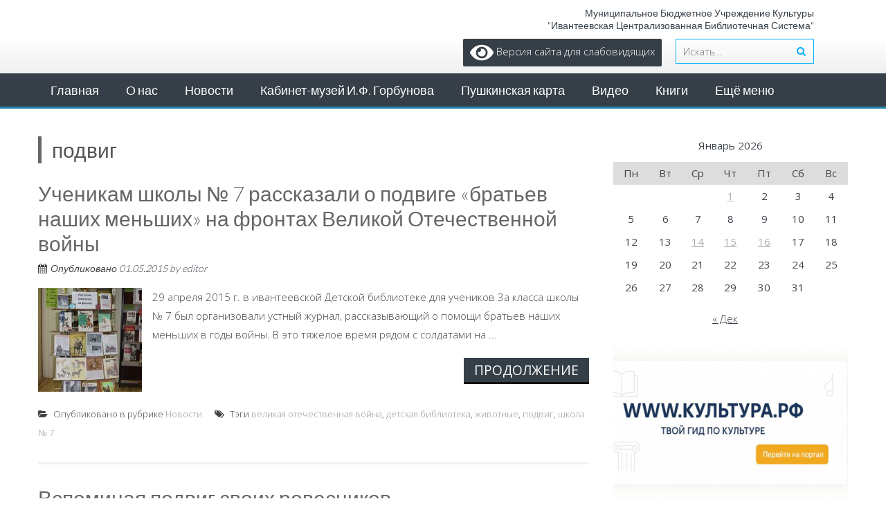

--- FILE ---
content_type: text/html; charset=UTF-8
request_url: https://ivbiblioteka.ru/tag/podvig
body_size: 10796
content:
<!DOCTYPE html> 
<html lang="ru-RU">
<head>
<meta charset="UTF-8">
<meta name="viewport" content="width=device-width, initial-scale=1, user-scalabe=no">
<meta name="yandex-verification" content="f9160a61d98fdff9" />	
<title>подвиг | МБУК &quot;Ивантеевская ЦБС&quot;</title>
<link rel="profile" href="http://gmpg.org/xfn/11">
<link rel="pingback" href="https://ivbiblioteka.ru/xmlrpc.php">
<!--[if lt IE 9]>
	<script src="https://ivbiblioteka.ru/wp-content/themes/accesspress-lite/js/html5.min.js"></script>
<![endif]-->

<meta name='robots' content='max-image-preview:large' />
<link rel='dns-prefetch' href='//www.google.com' />
<link rel='dns-prefetch' href='//fonts.googleapis.com' />
<link rel='dns-prefetch' href='//s.w.org' />
<link rel="alternate" type="application/rss+xml" title="МБУК &quot;Ивантеевская ЦБС&quot; &raquo; Лента" href="https://ivbiblioteka.ru/feed" />
<link rel="alternate" type="application/rss+xml" title="МБУК &quot;Ивантеевская ЦБС&quot; &raquo; Лента комментариев" href="https://ivbiblioteka.ru/comments/feed" />
<link rel="alternate" type="application/rss+xml" title="МБУК &quot;Ивантеевская ЦБС&quot; &raquo; Лента метки подвиг" href="https://ivbiblioteka.ru/tag/podvig/feed" />
<script type="text/javascript">
window._wpemojiSettings = {"baseUrl":"https:\/\/s.w.org\/images\/core\/emoji\/14.0.0\/72x72\/","ext":".png","svgUrl":"https:\/\/s.w.org\/images\/core\/emoji\/14.0.0\/svg\/","svgExt":".svg","source":{"concatemoji":"https:\/\/ivbiblioteka.ru\/wp-includes\/js\/wp-emoji-release.min.js?ver=6.0.11"}};
/*! This file is auto-generated */
!function(e,a,t){var n,r,o,i=a.createElement("canvas"),p=i.getContext&&i.getContext("2d");function s(e,t){var a=String.fromCharCode,e=(p.clearRect(0,0,i.width,i.height),p.fillText(a.apply(this,e),0,0),i.toDataURL());return p.clearRect(0,0,i.width,i.height),p.fillText(a.apply(this,t),0,0),e===i.toDataURL()}function c(e){var t=a.createElement("script");t.src=e,t.defer=t.type="text/javascript",a.getElementsByTagName("head")[0].appendChild(t)}for(o=Array("flag","emoji"),t.supports={everything:!0,everythingExceptFlag:!0},r=0;r<o.length;r++)t.supports[o[r]]=function(e){if(!p||!p.fillText)return!1;switch(p.textBaseline="top",p.font="600 32px Arial",e){case"flag":return s([127987,65039,8205,9895,65039],[127987,65039,8203,9895,65039])?!1:!s([55356,56826,55356,56819],[55356,56826,8203,55356,56819])&&!s([55356,57332,56128,56423,56128,56418,56128,56421,56128,56430,56128,56423,56128,56447],[55356,57332,8203,56128,56423,8203,56128,56418,8203,56128,56421,8203,56128,56430,8203,56128,56423,8203,56128,56447]);case"emoji":return!s([129777,127995,8205,129778,127999],[129777,127995,8203,129778,127999])}return!1}(o[r]),t.supports.everything=t.supports.everything&&t.supports[o[r]],"flag"!==o[r]&&(t.supports.everythingExceptFlag=t.supports.everythingExceptFlag&&t.supports[o[r]]);t.supports.everythingExceptFlag=t.supports.everythingExceptFlag&&!t.supports.flag,t.DOMReady=!1,t.readyCallback=function(){t.DOMReady=!0},t.supports.everything||(n=function(){t.readyCallback()},a.addEventListener?(a.addEventListener("DOMContentLoaded",n,!1),e.addEventListener("load",n,!1)):(e.attachEvent("onload",n),a.attachEvent("onreadystatechange",function(){"complete"===a.readyState&&t.readyCallback()})),(e=t.source||{}).concatemoji?c(e.concatemoji):e.wpemoji&&e.twemoji&&(c(e.twemoji),c(e.wpemoji)))}(window,document,window._wpemojiSettings);
</script>
<style type="text/css">
img.wp-smiley,
img.emoji {
	display: inline !important;
	border: none !important;
	box-shadow: none !important;
	height: 1em !important;
	width: 1em !important;
	margin: 0 0.07em !important;
	vertical-align: -0.1em !important;
	background: none !important;
	padding: 0 !important;
}
</style>
	<link rel='stylesheet' id='wp-block-library-css'  href='https://ivbiblioteka.ru/wp-includes/css/dist/block-library/style.min.css?ver=6.0.11' type='text/css' media='all' />
<style id='global-styles-inline-css' type='text/css'>
body{--wp--preset--color--black: #000000;--wp--preset--color--cyan-bluish-gray: #abb8c3;--wp--preset--color--white: #ffffff;--wp--preset--color--pale-pink: #f78da7;--wp--preset--color--vivid-red: #cf2e2e;--wp--preset--color--luminous-vivid-orange: #ff6900;--wp--preset--color--luminous-vivid-amber: #fcb900;--wp--preset--color--light-green-cyan: #7bdcb5;--wp--preset--color--vivid-green-cyan: #00d084;--wp--preset--color--pale-cyan-blue: #8ed1fc;--wp--preset--color--vivid-cyan-blue: #0693e3;--wp--preset--color--vivid-purple: #9b51e0;--wp--preset--gradient--vivid-cyan-blue-to-vivid-purple: linear-gradient(135deg,rgba(6,147,227,1) 0%,rgb(155,81,224) 100%);--wp--preset--gradient--light-green-cyan-to-vivid-green-cyan: linear-gradient(135deg,rgb(122,220,180) 0%,rgb(0,208,130) 100%);--wp--preset--gradient--luminous-vivid-amber-to-luminous-vivid-orange: linear-gradient(135deg,rgba(252,185,0,1) 0%,rgba(255,105,0,1) 100%);--wp--preset--gradient--luminous-vivid-orange-to-vivid-red: linear-gradient(135deg,rgba(255,105,0,1) 0%,rgb(207,46,46) 100%);--wp--preset--gradient--very-light-gray-to-cyan-bluish-gray: linear-gradient(135deg,rgb(238,238,238) 0%,rgb(169,184,195) 100%);--wp--preset--gradient--cool-to-warm-spectrum: linear-gradient(135deg,rgb(74,234,220) 0%,rgb(151,120,209) 20%,rgb(207,42,186) 40%,rgb(238,44,130) 60%,rgb(251,105,98) 80%,rgb(254,248,76) 100%);--wp--preset--gradient--blush-light-purple: linear-gradient(135deg,rgb(255,206,236) 0%,rgb(152,150,240) 100%);--wp--preset--gradient--blush-bordeaux: linear-gradient(135deg,rgb(254,205,165) 0%,rgb(254,45,45) 50%,rgb(107,0,62) 100%);--wp--preset--gradient--luminous-dusk: linear-gradient(135deg,rgb(255,203,112) 0%,rgb(199,81,192) 50%,rgb(65,88,208) 100%);--wp--preset--gradient--pale-ocean: linear-gradient(135deg,rgb(255,245,203) 0%,rgb(182,227,212) 50%,rgb(51,167,181) 100%);--wp--preset--gradient--electric-grass: linear-gradient(135deg,rgb(202,248,128) 0%,rgb(113,206,126) 100%);--wp--preset--gradient--midnight: linear-gradient(135deg,rgb(2,3,129) 0%,rgb(40,116,252) 100%);--wp--preset--duotone--dark-grayscale: url('#wp-duotone-dark-grayscale');--wp--preset--duotone--grayscale: url('#wp-duotone-grayscale');--wp--preset--duotone--purple-yellow: url('#wp-duotone-purple-yellow');--wp--preset--duotone--blue-red: url('#wp-duotone-blue-red');--wp--preset--duotone--midnight: url('#wp-duotone-midnight');--wp--preset--duotone--magenta-yellow: url('#wp-duotone-magenta-yellow');--wp--preset--duotone--purple-green: url('#wp-duotone-purple-green');--wp--preset--duotone--blue-orange: url('#wp-duotone-blue-orange');--wp--preset--font-size--small: 13px;--wp--preset--font-size--medium: 20px;--wp--preset--font-size--large: 36px;--wp--preset--font-size--x-large: 42px;}.has-black-color{color: var(--wp--preset--color--black) !important;}.has-cyan-bluish-gray-color{color: var(--wp--preset--color--cyan-bluish-gray) !important;}.has-white-color{color: var(--wp--preset--color--white) !important;}.has-pale-pink-color{color: var(--wp--preset--color--pale-pink) !important;}.has-vivid-red-color{color: var(--wp--preset--color--vivid-red) !important;}.has-luminous-vivid-orange-color{color: var(--wp--preset--color--luminous-vivid-orange) !important;}.has-luminous-vivid-amber-color{color: var(--wp--preset--color--luminous-vivid-amber) !important;}.has-light-green-cyan-color{color: var(--wp--preset--color--light-green-cyan) !important;}.has-vivid-green-cyan-color{color: var(--wp--preset--color--vivid-green-cyan) !important;}.has-pale-cyan-blue-color{color: var(--wp--preset--color--pale-cyan-blue) !important;}.has-vivid-cyan-blue-color{color: var(--wp--preset--color--vivid-cyan-blue) !important;}.has-vivid-purple-color{color: var(--wp--preset--color--vivid-purple) !important;}.has-black-background-color{background-color: var(--wp--preset--color--black) !important;}.has-cyan-bluish-gray-background-color{background-color: var(--wp--preset--color--cyan-bluish-gray) !important;}.has-white-background-color{background-color: var(--wp--preset--color--white) !important;}.has-pale-pink-background-color{background-color: var(--wp--preset--color--pale-pink) !important;}.has-vivid-red-background-color{background-color: var(--wp--preset--color--vivid-red) !important;}.has-luminous-vivid-orange-background-color{background-color: var(--wp--preset--color--luminous-vivid-orange) !important;}.has-luminous-vivid-amber-background-color{background-color: var(--wp--preset--color--luminous-vivid-amber) !important;}.has-light-green-cyan-background-color{background-color: var(--wp--preset--color--light-green-cyan) !important;}.has-vivid-green-cyan-background-color{background-color: var(--wp--preset--color--vivid-green-cyan) !important;}.has-pale-cyan-blue-background-color{background-color: var(--wp--preset--color--pale-cyan-blue) !important;}.has-vivid-cyan-blue-background-color{background-color: var(--wp--preset--color--vivid-cyan-blue) !important;}.has-vivid-purple-background-color{background-color: var(--wp--preset--color--vivid-purple) !important;}.has-black-border-color{border-color: var(--wp--preset--color--black) !important;}.has-cyan-bluish-gray-border-color{border-color: var(--wp--preset--color--cyan-bluish-gray) !important;}.has-white-border-color{border-color: var(--wp--preset--color--white) !important;}.has-pale-pink-border-color{border-color: var(--wp--preset--color--pale-pink) !important;}.has-vivid-red-border-color{border-color: var(--wp--preset--color--vivid-red) !important;}.has-luminous-vivid-orange-border-color{border-color: var(--wp--preset--color--luminous-vivid-orange) !important;}.has-luminous-vivid-amber-border-color{border-color: var(--wp--preset--color--luminous-vivid-amber) !important;}.has-light-green-cyan-border-color{border-color: var(--wp--preset--color--light-green-cyan) !important;}.has-vivid-green-cyan-border-color{border-color: var(--wp--preset--color--vivid-green-cyan) !important;}.has-pale-cyan-blue-border-color{border-color: var(--wp--preset--color--pale-cyan-blue) !important;}.has-vivid-cyan-blue-border-color{border-color: var(--wp--preset--color--vivid-cyan-blue) !important;}.has-vivid-purple-border-color{border-color: var(--wp--preset--color--vivid-purple) !important;}.has-vivid-cyan-blue-to-vivid-purple-gradient-background{background: var(--wp--preset--gradient--vivid-cyan-blue-to-vivid-purple) !important;}.has-light-green-cyan-to-vivid-green-cyan-gradient-background{background: var(--wp--preset--gradient--light-green-cyan-to-vivid-green-cyan) !important;}.has-luminous-vivid-amber-to-luminous-vivid-orange-gradient-background{background: var(--wp--preset--gradient--luminous-vivid-amber-to-luminous-vivid-orange) !important;}.has-luminous-vivid-orange-to-vivid-red-gradient-background{background: var(--wp--preset--gradient--luminous-vivid-orange-to-vivid-red) !important;}.has-very-light-gray-to-cyan-bluish-gray-gradient-background{background: var(--wp--preset--gradient--very-light-gray-to-cyan-bluish-gray) !important;}.has-cool-to-warm-spectrum-gradient-background{background: var(--wp--preset--gradient--cool-to-warm-spectrum) !important;}.has-blush-light-purple-gradient-background{background: var(--wp--preset--gradient--blush-light-purple) !important;}.has-blush-bordeaux-gradient-background{background: var(--wp--preset--gradient--blush-bordeaux) !important;}.has-luminous-dusk-gradient-background{background: var(--wp--preset--gradient--luminous-dusk) !important;}.has-pale-ocean-gradient-background{background: var(--wp--preset--gradient--pale-ocean) !important;}.has-electric-grass-gradient-background{background: var(--wp--preset--gradient--electric-grass) !important;}.has-midnight-gradient-background{background: var(--wp--preset--gradient--midnight) !important;}.has-small-font-size{font-size: var(--wp--preset--font-size--small) !important;}.has-medium-font-size{font-size: var(--wp--preset--font-size--medium) !important;}.has-large-font-size{font-size: var(--wp--preset--font-size--large) !important;}.has-x-large-font-size{font-size: var(--wp--preset--font-size--x-large) !important;}
</style>
<link rel='stylesheet' id='contact-form-7-css'  href='https://ivbiblioteka.ru/wp-content/plugins/contact-form-7/includes/css/styles.css?ver=5.6.2' type='text/css' media='all' />
<link rel='stylesheet' id='wp-pagenavi-css'  href='https://ivbiblioteka.ru/wp-content/plugins/wp-pagenavi/pagenavi-css.css?ver=2.70' type='text/css' media='all' />
<link rel='stylesheet' id='google-fonts-css'  href='//fonts.googleapis.com/css?family=Open+Sans%3A400%2C400italic%2C300italic%2C300%2C600%2C600italic%7CLato%3A400%2C100%2C300%2C700&#038;ver=6.0.11' type='text/css' media='all' />
<link rel='stylesheet' id='font-awesome-css'  href='https://ivbiblioteka.ru/wp-content/themes/accesspress-lite/css/font-awesome.min.css?ver=6.0.11' type='text/css' media='all' />
<link rel='stylesheet' id='fancybox-css-css'  href='https://ivbiblioteka.ru/wp-content/themes/accesspress-lite/css/nivo-lightbox.css?ver=6.0.11' type='text/css' media='all' />
<link rel='stylesheet' id='bx-slider-style-css'  href='https://ivbiblioteka.ru/wp-content/themes/accesspress-lite/css/jquery.bxslider.css?ver=6.0.11' type='text/css' media='all' />
<link rel='stylesheet' id='accesspresslite-style-css'  href='https://ivbiblioteka.ru/wp-content/themes/accesspress-lite/style.css?ver=6.0.11' type='text/css' media='all' />
<link rel='stylesheet' id='responsive-css'  href='https://ivbiblioteka.ru/wp-content/themes/accesspress-lite/css/responsive.css?ver=6.0.11' type='text/css' media='all' />
<link rel='stylesheet' id='bvi-styles-css'  href='https://ivbiblioteka.ru/wp-content/plugins/button-visually-impaired/assets/css/bvi.min.css?ver=2.3.0' type='text/css' media='all' />
<style id='bvi-styles-inline-css' type='text/css'>

			.bvi-widget,
			.bvi-shortcode a,
			.bvi-widget a, 
			.bvi-shortcode {
				color: #ffffff;
				background-color: #363f47;
			}
			.bvi-widget .bvi-svg-eye,
			.bvi-shortcode .bvi-svg-eye {
			    display: inline-block;
                overflow: visible;
                width: 1.125em;
                height: 1em;
                font-size: 2em;
                vertical-align: middle;
			}
			.bvi-widget,
			.bvi-shortcode {
			    -webkit-transition: background-color .2s ease-out;
			    transition: background-color .2s ease-out;
			    cursor: pointer;
			    border-radius: 2px;
			    display: inline-block;
			    padding: 5px 10px;
			    vertical-align: middle;
			    text-decoration: none;
			}
</style>
<script type='text/javascript' src='https://ivbiblioteka.ru/wp-includes/js/jquery/jquery.min.js?ver=3.6.0' id='jquery-core-js'></script>
<script type='text/javascript' src='https://ivbiblioteka.ru/wp-includes/js/jquery/jquery-migrate.min.js?ver=3.3.2' id='jquery-migrate-js'></script>
<link rel="https://api.w.org/" href="https://ivbiblioteka.ru/wp-json/" /><link rel="alternate" type="application/json" href="https://ivbiblioteka.ru/wp-json/wp/v2/tags/329" /><link rel="EditURI" type="application/rsd+xml" title="RSD" href="https://ivbiblioteka.ru/xmlrpc.php?rsd" />
<link rel="wlwmanifest" type="application/wlwmanifest+xml" href="https://ivbiblioteka.ru/wp-includes/wlwmanifest.xml" /> 
<meta name="generator" content="WordPress 6.0.11" />
<style type="text/css">.main-navigation li {
 text-transform: none;
}</style>	<style type="text/css">
			.site-title a,
		.site-description {
			color: #1e73be;
		}
		</style>
			<style type="text/css" id="wp-custom-css">
			

.main-navigation {
	border-bottom: 3px solid #2885ae
}		</style>
		</head>

<body class="archive tag tag-podvig tag-329 group-blog right-sidebar">
<div id="page" class="site">

	<header id="masthead" class="site-header">
    <div id="top-header">
		<div class="ak-container">
			<div class="site-branding">
				
				
								<a href="https://ivbiblioteka.ru/" rel="home">
					<img src="https://ivbiblioteka.ru/wp-content/uploads/2022/06/cropped-1111-2.png" alt="МБУК &quot;Ивантеевская ЦБС&quot;">
				</a>
								
				
			</div><!-- .site-branding -->
        

			<div class="right-header clearfix"> <!-- КНОПКА ДЛЯ СЛАБОВИДЯЩИХ -->
				<div class="header-text"><p style="line-height: 1.3;color: #363f47">Муниципальное бюджетное учреждение культуры<br />
 "Ивантеевская централизованная библиотечная система"</p>
</div>                <div class="clearfix"></div>
				<div class="bvi-widget">
					<a href="#" class="bvi-open">
						<svg aria-hidden="true" role="img" xmlns="http://ww.w3.org/2000/svg" viewBox="0 0 576 512" class="bvi-svg-eye">
							<path fill="currentColor" d="M572.52 241.4C518.29 135.59 410.93 64 288 64S57.68 135.64 3.48 241.41a32.35 32.35 0 0 0 0 29.19C57.71 376.41 165.07 448 288 448s230.32-71.64 284.52-177.41a32.35 32.35 0 0 0 0-29.19zM288 400a144 144 0 1 1 144-144 143.93 143.93 0 0 1-144 144zm0-240a95.31 95.31 0 0 0-25.31 3.79 47.85 47.85 0 0 1-66.9 66.9A95.78 95.78 0 1 0 288 160z" class="bvi-svg-eye"></path>
						</svg>
						Версия сайта для слабовидящих
					</a>
				</div>
				
                				<div class="ak-search">
						<form method="get" class="searchform" action="https://ivbiblioteka.ru/" role="search">
		<input type="text" name="s" value="" class="s" placeholder="Искать..." />
		<button type="submit" name="submit" class="searchsubmit"><i class="fa fa-search"></i></button>
	</form>
				</div>
							</div><!-- .right-header -->
		</div><!-- .ak-container -->
  </div><!-- #top-header -->

		
		<nav id="site-navigation" class="main-navigation menu-left">
			<div class="ak-container">
				<h1 class="menu-toggle">Menu</h1>

				<div class="menu-menyu-1-container"><ul id="menu-menyu-1" class="menu"><li id="menu-item-7" class="menu-item menu-item-type-custom menu-item-object-custom menu-item-home menu-item-7"><a href="http://ivbiblioteka.ru/">Главная</a></li>
<li id="menu-item-10" class="menu-item menu-item-type-post_type menu-item-object-page menu-item-has-children menu-item-10"><a href="https://ivbiblioteka.ru/biblioteka">О нас</a>
<ul class="sub-menu">
	<li id="menu-item-18678" class="menu-item menu-item-type-post_type menu-item-object-page menu-item-18678"><a href="https://ivbiblioteka.ru/biblioteka">Об учреждении</a></li>
	<li id="menu-item-38" class="menu-item menu-item-type-post_type menu-item-object-page menu-item-38"><a href="https://ivbiblioteka.ru/biblioteka/filialy">Библиотеки</a></li>
	<li id="menu-item-69" class="menu-item menu-item-type-post_type menu-item-object-page menu-item-69"><a href="https://ivbiblioteka.ru/biblioteka/rezhim-raboty">Режим работы</a></li>
	<li id="menu-item-21" class="menu-item menu-item-type-post_type menu-item-object-page menu-item-21"><a href="https://ivbiblioteka.ru/biblioteka/dokumentyi">Документы</a></li>
	<li id="menu-item-18400" class="menu-item menu-item-type-post_type menu-item-object-page menu-item-18400"><a href="https://ivbiblioteka.ru/biblioteka/kontaktyi">Контакты</a></li>
	<li id="menu-item-18608" class="menu-item menu-item-type-post_type menu-item-object-page menu-item-18608"><a href="https://ivbiblioteka.ru/biblioteka/obratnaya-svyaz">Написать нам письмо</a></li>
	<li id="menu-item-19158" class="menu-item menu-item-type-post_type menu-item-object-page menu-item-19158"><a href="https://ivbiblioteka.ru/otvety-na-chasto-zadavaemye-voprosy">Ответы на часто задаваемые вопросы</a></li>
	<li id="menu-item-19423" class="menu-item menu-item-type-post_type menu-item-object-page menu-item-19423"><a href="https://ivbiblioteka.ru/dostupnost-dlya-ovz">Доступность для людей с ОВЗ</a></li>
	<li id="menu-item-21677" class="menu-item menu-item-type-post_type menu-item-object-page menu-item-21677"><a href="https://ivbiblioteka.ru/biblioteka/informacziya-o-materialno-tehnicheskom-obespechenii-predostavleniya-uslug">Материально-техническое обеспечение</a></li>
</ul>
</li>
<li id="menu-item-210" class="menu-item menu-item-type-taxonomy menu-item-object-category menu-item-210"><a href="https://ivbiblioteka.ru/category/news">Новости</a></li>
<li id="menu-item-13637" class="menu-item menu-item-type-custom menu-item-object-custom menu-item-13637"><a href="https://ivbiblioteka.ru/kabinet-muzey-imeni-i-f-gorbunova">Кабинет-музей И.Ф. Горбунова</a></li>
<li id="menu-item-18891" class="menu-item menu-item-type-post_type menu-item-object-page menu-item-has-children menu-item-18891"><a href="https://ivbiblioteka.ru/uslugi">Пушкинская карта</a>
<ul class="sub-menu">
	<li id="menu-item-19796" class="menu-item menu-item-type-post_type menu-item-object-page menu-item-19796"><a href="https://ivbiblioteka.ru/pushkinskaya-krta">Пушкинская карта</a></li>
	<li id="menu-item-19799" class="menu-item menu-item-type-post_type menu-item-object-page menu-item-19799"><a href="https://ivbiblioteka.ru/uslugi">Услуги</a></li>
</ul>
</li>
<li id="menu-item-293" class="menu-item menu-item-type-taxonomy menu-item-object-category menu-item-293"><a href="https://ivbiblioteka.ru/category/video">Видео</a></li>
<li id="menu-item-19135" class="menu-item menu-item-type-post_type menu-item-object-page menu-item-has-children menu-item-19135"><a href="https://ivbiblioteka.ru/knigi">Книги</a>
<ul class="sub-menu">
	<li id="menu-item-14465" class="menu-item menu-item-type-custom menu-item-object-custom menu-item-14465"><a href="https://ivbiblioteka.ru/knigi">Электронный каталог</a></li>
	<li id="menu-item-2317" class="menu-item menu-item-type-taxonomy menu-item-object-category menu-item-2317"><a href="https://ivbiblioteka.ru/category/redkie-knigi">Редкие книги</a></li>
</ul>
</li>
<li id="menu-item-18559" class="menu-item menu-item-type-post_type menu-item-object-page menu-item-has-children menu-item-18559"><a href="https://ivbiblioteka.ru/eshhe-menyu">Краеведение</a>
<ul class="sub-menu">
	<li id="menu-item-1181" class="menu-item menu-item-type-taxonomy menu-item-object-category menu-item-1181"><a href="https://ivbiblioteka.ru/category/dan-pamyati">Дань памяти</a></li>
	<li id="menu-item-19204" class="menu-item menu-item-type-post_type menu-item-object-page menu-item-19204"><a href="https://ivbiblioteka.ru/kabinet-muzey-imeni-i-f-gorbunova">Гостиная И. Ф. Горбунова</a></li>
	<li id="menu-item-4045" class="menu-item menu-item-type-taxonomy menu-item-object-category menu-item-4045"><a href="https://ivbiblioteka.ru/category/detskaya-biblioteka-50-let">Детская библиотека &#8212; 50 лет!</a></li>
	<li id="menu-item-25" class="menu-item menu-item-type-post_type menu-item-object-page menu-item-25"><a href="https://ivbiblioteka.ru/eshhe-menyu/informatsiya">Мир библиографии и справочные данные</a></li>
</ul>
</li>
</ul></div>			</div>
		</nav><!-- #site-navigation -->
	</header><!-- #masthead -->

	<section id="slider-banner">
			</section><!-- #slider-banner -->    
		<div id="content" class="site-content">

<div class="ak-container">
	<section id="primary" class="content-area">
		<main id="main" class="site-main" role="main">

		
			<header class="page-header">
				<h1 class="page-title">
					подвиг				</h1>
							</header><!-- .page-header -->

						
				


<article id="post-1945" class="post-1945 post type-post status-publish format-standard has-post-thumbnail hentry category-news tag-velikaya-otechestvennaya-voyna tag-detskaya-biblioteka tag-zhivotnyie tag-podvig tag-shkola-7">
	<header class="entry-header">
		<h1 class="entry-title"><a href="https://ivbiblioteka.ru/uchenikam-shkolyi-7-rasskazali-o-podvige-bratev-nashih-menshih-na-frontah-velikoy-otechestvennoy-voynyi.html" rel="bookmark">Ученикам школы № 7 рассказали о подвиге &#171;братьев наших меньших&#187; на фронтах Великой Отечественной войны</a></h1>

				<div class="entry-meta">
			<span class="posted-on">Опубликовано <a href="https://ivbiblioteka.ru/uchenikam-shkolyi-7-rasskazali-o-podvige-bratev-nashih-menshih-na-frontah-velikoy-otechestvennoy-voynyi.html" rel="bookmark"><time class="entry-date published" datetime="2015-05-01T13:08:58+04:00">01.05.2015</time><time class="updated" datetime="2015-05-05T13:10:09+04:00">05.05.2015</time></a></span><span class="byline"> by <span class="author vcard"><a class="url fn n" href="https://ivbiblioteka.ru/author/editor">editor</a></span></span>		</div><!-- .entry-meta -->
			</header><!-- .entry-header -->

		<div class="entry-content">
				<div class="entry-thumbnail">
			<img width="150" height="150" src="https://ivbiblioteka.ru/wp-content/uploads/2015/05/1IMG_7308-150x150.jpg" class="attachment-thumbnail size-thumbnail wp-post-image" alt="" />		</div>
				<div class="short-content">
		29 апреля 2015 г. в ивантеевской Детской библиотеке для учеников 3а класса школы № 7 был организовали устный журнал, рассказывающий о помощи братьев наших меньших в годы войны. В это тяжелое время рядом с солдатами на ...		</div>
		<a href="https://ivbiblioteka.ru/uchenikam-shkolyi-7-rasskazali-o-podvige-bratev-nashih-menshih-na-frontah-velikoy-otechestvennoy-voynyi.html" class="bttn">Продолжение</a>
			</div><!-- .entry-content -->
	
	<footer class="entry-footer">
								<span class="cat-links">
				Опубликовано в рубрике <a href="https://ivbiblioteka.ru/category/news" rel="category tag">Новости</a>			</span>
			
						<span class="tags-links">
				Тэги <a href="https://ivbiblioteka.ru/tag/velikaya-otechestvennaya-voyna" rel="tag">великая отечественная война</a>, <a href="https://ivbiblioteka.ru/tag/detskaya-biblioteka" rel="tag">детская библиотека</a>, <a href="https://ivbiblioteka.ru/tag/zhivotnyie" rel="tag">животные</a>, <a href="https://ivbiblioteka.ru/tag/podvig" rel="tag">подвиг</a>, <a href="https://ivbiblioteka.ru/tag/shkola-7" rel="tag">школа № 7</a>			</span>
					
			</footer><!-- .entry-footer -->
</article><!-- #post-## -->

			
				


<article id="post-1714" class="post-1714 post type-post status-publish format-standard has-post-thumbnail hentry category-news tag-velikaya-otechestvennaya-voyna tag-deti tag-detskaya-biblioteka tag-pioneryi-geroi tag-podvig tag-shkola-1">
	<header class="entry-header">
		<h1 class="entry-title"><a href="https://ivbiblioteka.ru/vspominaya-podvig-svoih-rovesnikov.html" rel="bookmark">Вспоминая подвиг своих ровесников&#8230;</a></h1>

				<div class="entry-meta">
			<span class="posted-on">Опубликовано <a href="https://ivbiblioteka.ru/vspominaya-podvig-svoih-rovesnikov.html" rel="bookmark"><time class="entry-date published" datetime="2015-04-13T08:53:36+04:00">13.04.2015</time></a></span><span class="byline"> by <span class="author vcard"><a class="url fn n" href="https://ivbiblioteka.ru/author/editor">editor</a></span></span>		</div><!-- .entry-meta -->
			</header><!-- .entry-header -->

		<div class="entry-content">
				<div class="entry-thumbnail">
			<img width="150" height="150" src="https://ivbiblioteka.ru/wp-content/uploads/2015/04/1IMG_6913-150x150.jpg" class="attachment-thumbnail size-thumbnail wp-post-image" alt="" loading="lazy" />		</div>
				<div class="short-content">
		8 апреля 2015 г. в ивантеевской Детской библиотеке ученики 4-х классов школы № 1 вспоминали пионеров-героев. В весенние каникулы ребята читали книги о детях и подростках, которые принимали участие в Великой Отечественной ...		</div>
		<a href="https://ivbiblioteka.ru/vspominaya-podvig-svoih-rovesnikov.html" class="bttn">Продолжение</a>
			</div><!-- .entry-content -->
	
	<footer class="entry-footer">
								<span class="cat-links">
				Опубликовано в рубрике <a href="https://ivbiblioteka.ru/category/news" rel="category tag">Новости</a>			</span>
			
						<span class="tags-links">
				Тэги <a href="https://ivbiblioteka.ru/tag/velikaya-otechestvennaya-voyna" rel="tag">великая отечественная война</a>, <a href="https://ivbiblioteka.ru/tag/deti" rel="tag">дети</a>, <a href="https://ivbiblioteka.ru/tag/detskaya-biblioteka" rel="tag">детская библиотека</a>, <a href="https://ivbiblioteka.ru/tag/pioneryi-geroi" rel="tag">пионеры-герои</a>, <a href="https://ivbiblioteka.ru/tag/podvig" rel="tag">подвиг</a>, <a href="https://ivbiblioteka.ru/tag/shkola-1" rel="tag">школа № 1</a>			</span>
					
			</footer><!-- .entry-footer -->
</article><!-- #post-## -->

			
				


<article id="post-1538" class="post-1538 post type-post status-publish format-standard has-post-thumbnail hentry category-video category-dan-pamyati tag-veteranyi-velikoy-otechestvennoy-voynyi tag-gimnaziya tag-ivanteevka tag-muzey tag-pobeda tag-podvig">
	<header class="entry-header">
		<h1 class="entry-title"><a href="https://ivbiblioteka.ru/6-gimnaziya-g-ivanteevki-otkryila-svoyu-ekspozitsiyu-k-70-letiyu-pobedyi-v-voyne.html" rel="bookmark">6 гимназия г. Ивантеевки открыла свою экспозицию к 70-летию победы в войне</a></h1>

				<div class="entry-meta">
			<span class="posted-on">Опубликовано <a href="https://ivbiblioteka.ru/6-gimnaziya-g-ivanteevki-otkryila-svoyu-ekspozitsiyu-k-70-letiyu-pobedyi-v-voyne.html" rel="bookmark"><time class="entry-date published" datetime="2015-03-14T14:06:58+04:00">14.03.2015</time><time class="updated" datetime="2015-03-17T14:08:18+04:00">17.03.2015</time></a></span><span class="byline"> by <span class="author vcard"><a class="url fn n" href="https://ivbiblioteka.ru/author/editor">editor</a></span></span>		</div><!-- .entry-meta -->
			</header><!-- .entry-header -->

		<div class="entry-content">
				<div class="entry-thumbnail">
			<img width="150" height="150" src="https://ivbiblioteka.ru/wp-content/uploads/2015/03/6-gimnaziya-g-ivanteevki-otkryil-150x150.jpg" class="attachment-thumbnail size-thumbnail wp-post-image" alt="" loading="lazy" />		</div>
				<div class="short-content">
		

© Ивантеевка ...		</div>
		<a href="https://ivbiblioteka.ru/6-gimnaziya-g-ivanteevki-otkryila-svoyu-ekspozitsiyu-k-70-letiyu-pobedyi-v-voyne.html" class="bttn">Продолжение</a>
			</div><!-- .entry-content -->
	
	<footer class="entry-footer">
								<span class="cat-links">
				Опубликовано в рубрике <a href="https://ivbiblioteka.ru/category/video" rel="category tag">Видео</a>, <a href="https://ivbiblioteka.ru/category/dan-pamyati" rel="category tag">Дань памяти</a>			</span>
			
						<span class="tags-links">
				Тэги <a href="https://ivbiblioteka.ru/tag/veteranyi-velikoy-otechestvennoy-voynyi" rel="tag">ветераны великой отечественной войны</a>, <a href="https://ivbiblioteka.ru/tag/gimnaziya" rel="tag">гимназия</a>, <a href="https://ivbiblioteka.ru/tag/ivanteevka" rel="tag">ивантеевка</a>, <a href="https://ivbiblioteka.ru/tag/muzey" rel="tag">музей</a>, <a href="https://ivbiblioteka.ru/tag/pobeda" rel="tag">победа</a>, <a href="https://ivbiblioteka.ru/tag/podvig" rel="tag">подвиг</a>			</span>
					
			</footer><!-- .entry-footer -->
</article><!-- #post-## -->

			
			
		
		</main><!-- #main -->
	</section><!-- #primary -->


	<div id="secondary-right" class="widget-area right-sidebar sidebar">
		
        
	    		

					<aside id="block-3" class="widget widget_block widget_calendar"><div class="wp-block-calendar"><table id="wp-calendar" class="wp-calendar-table">
	<caption>Январь 2026</caption>
	<thead>
	<tr>
		<th scope="col" title="Понедельник">Пн</th>
		<th scope="col" title="Вторник">Вт</th>
		<th scope="col" title="Среда">Ср</th>
		<th scope="col" title="Четверг">Чт</th>
		<th scope="col" title="Пятница">Пт</th>
		<th scope="col" title="Суббота">Сб</th>
		<th scope="col" title="Воскресенье">Вс</th>
	</tr>
	</thead>
	<tbody>
	<tr>
		<td colspan="3" class="pad">&nbsp;</td><td><a href="https://ivbiblioteka.ru/2026/01/01" aria-label="Записи, опубликованные 01.01.2026">1</a></td><td>2</td><td>3</td><td>4</td>
	</tr>
	<tr>
		<td>5</td><td>6</td><td>7</td><td>8</td><td>9</td><td>10</td><td>11</td>
	</tr>
	<tr>
		<td>12</td><td>13</td><td><a href="https://ivbiblioteka.ru/2026/01/14" aria-label="Записи, опубликованные 14.01.2026">14</a></td><td><a href="https://ivbiblioteka.ru/2026/01/15" aria-label="Записи, опубликованные 15.01.2026">15</a></td><td><a href="https://ivbiblioteka.ru/2026/01/16" aria-label="Записи, опубликованные 16.01.2026">16</a></td><td>17</td><td>18</td>
	</tr>
	<tr>
		<td>19</td><td>20</td><td id="today">21</td><td>22</td><td>23</td><td>24</td><td>25</td>
	</tr>
	<tr>
		<td>26</td><td>27</td><td>28</td><td>29</td><td>30</td><td>31</td>
		<td class="pad" colspan="1">&nbsp;</td>
	</tr>
	</tbody>
	</table><nav aria-label="Предыдущий и следующий месяцы" class="wp-calendar-nav">
		<span class="wp-calendar-nav-prev"><a href="https://ivbiblioteka.ru/2025/12">&laquo; Дек</a></span>
		<span class="pad">&nbsp;</span>
		<span class="wp-calendar-nav-next">&nbsp;</span>
	</nav></div></aside><aside id="block-49" class="widget widget_block widget_media_image"><div class="wp-block-image">
<figure class="aligncenter size-large is-resized"><a href="https://культура.рф"><img loading="lazy" src="https://ivbiblioteka.ru/wp-content/uploads/2025/12/baner-kultura-1024x683.jpeg" alt="" class="wp-image-23394" width="678" height="452" srcset="https://ivbiblioteka.ru/wp-content/uploads/2025/12/baner-kultura-1024x683.jpeg 1024w, https://ivbiblioteka.ru/wp-content/uploads/2025/12/baner-kultura-300x200.jpeg 300w, https://ivbiblioteka.ru/wp-content/uploads/2025/12/baner-kultura-768x512.jpeg 768w, https://ivbiblioteka.ru/wp-content/uploads/2025/12/baner-kultura.jpeg 1536w" sizes="(max-width: 678px) 100vw, 678px" /></a><figcaption><em><strong>WWW.КУЛЬТУРА.РФ – твой гид по культуре</strong></em></figcaption></figure></div></aside><aside id="text-6" class="widget widget_text">			<div class="textwidget"><p><a href="https://ivbiblioteka.ru/pushkinskaya-krta"><img loading="lazy" class="aligncenter size-large wp-image-23057" src="https://ivbiblioteka.ru/wp-content/uploads/2025/08/gabknxujmuoji71d19gs1k6b54oy9ejj-1024x576.jpg" alt="" width="750" height="422" srcset="https://ivbiblioteka.ru/wp-content/uploads/2025/08/gabknxujmuoji71d19gs1k6b54oy9ejj-1024x576.jpg 1024w, https://ivbiblioteka.ru/wp-content/uploads/2025/08/gabknxujmuoji71d19gs1k6b54oy9ejj-300x169.jpg 300w, https://ivbiblioteka.ru/wp-content/uploads/2025/08/gabknxujmuoji71d19gs1k6b54oy9ejj-768x432.jpg 768w, https://ivbiblioteka.ru/wp-content/uploads/2025/08/gabknxujmuoji71d19gs1k6b54oy9ejj.jpg 1500w" sizes="(max-width: 750px) 100vw, 750px" /></a></p>
</div>
		</aside><aside id="block-47" class="widget widget_block widget_media_image">
<figure class="wp-block-image size-large"><a href="https://ivbiblioteka.ru/wp-content/uploads/2024/02/plakat-moyo-1.png"><img loading="lazy" width="1009" height="1024" src="https://ivbiblioteka.ru/wp-content/uploads/2024/02/plakat-moyo-1-1009x1024.png" alt="" class="wp-image-21741" srcset="https://ivbiblioteka.ru/wp-content/uploads/2024/02/plakat-moyo-1-1009x1024.png 1009w, https://ivbiblioteka.ru/wp-content/uploads/2024/02/plakat-moyo-1-296x300.png 296w, https://ivbiblioteka.ru/wp-content/uploads/2024/02/plakat-moyo-1-768x779.png 768w, https://ivbiblioteka.ru/wp-content/uploads/2024/02/plakat-moyo-1-1514x1536.png 1514w, https://ivbiblioteka.ru/wp-content/uploads/2024/02/plakat-moyo-1.png 1847w" sizes="(max-width: 1009px) 100vw, 1009px" /></a></figure>
</aside><aside id="block-46" class="widget widget_block widget_media_image">
<figure class="wp-block-image size-large"><a href="https://ivbiblioteka.ru/wp-content/uploads/2024/02/bez-imeni.jpg"><img loading="lazy" width="665" height="1024" src="https://ivbiblioteka.ru/wp-content/uploads/2024/02/bez-imeni-665x1024.jpg" alt="" class="wp-image-21720" srcset="https://ivbiblioteka.ru/wp-content/uploads/2024/02/bez-imeni-665x1024.jpg 665w, https://ivbiblioteka.ru/wp-content/uploads/2024/02/bez-imeni-195x300.jpg 195w, https://ivbiblioteka.ru/wp-content/uploads/2024/02/bez-imeni.jpg 675w" sizes="(max-width: 665px) 100vw, 665px" /></a><figcaption><a href="https://bus.gov.ru/qrcode/rate/356709" data-type="URL" data-id="https://bus.gov.ru/qrcode/rate/356709">https://bus.gov.ru/qrcode/rate/356709</a></figcaption></figure>
</aside><aside id="block-24" class="widget widget_block widget_media_image">
<figure class="wp-block-image size-large"><a href="https://ivbiblioteka.ru/wp-content/uploads/2023/05/qr.png"><img loading="lazy" width="724" height="1024" src="https://ivbiblioteka.ru/wp-content/uploads/2023/05/qr-724x1024.png" alt="" class="wp-image-20981" srcset="https://ivbiblioteka.ru/wp-content/uploads/2023/05/qr-724x1024.png 724w, https://ivbiblioteka.ru/wp-content/uploads/2023/05/qr-212x300.png 212w, https://ivbiblioteka.ru/wp-content/uploads/2023/05/qr-768x1087.png 768w, https://ivbiblioteka.ru/wp-content/uploads/2023/05/qr.png 933w" sizes="(max-width: 724px) 100vw, 724px" /></a></figure>
</aside><aside id="block-26" class="widget widget_block widget_media_image"><div class="wp-block-image">
<figure class="aligncenter size-large"><a href="https://ivbiblioteka.ru/wp-content/uploads/2023/10/img-20231010-wa0010.jpg"><img loading="lazy" width="905" height="1024" src="https://ivbiblioteka.ru/wp-content/uploads/2023/10/img-20231010-wa0010-905x1024.jpg" alt="" class="wp-image-21315" srcset="https://ivbiblioteka.ru/wp-content/uploads/2023/10/img-20231010-wa0010-905x1024.jpg 905w, https://ivbiblioteka.ru/wp-content/uploads/2023/10/img-20231010-wa0010-265x300.jpg 265w, https://ivbiblioteka.ru/wp-content/uploads/2023/10/img-20231010-wa0010-768x869.jpg 768w, https://ivbiblioteka.ru/wp-content/uploads/2023/10/img-20231010-wa0010.jpg 1125w" sizes="(max-width: 905px) 100vw, 905px" /></a></figure></div></aside><aside id="text-7" class="widget widget_text">			<div class="textwidget"><p><a href="https://dlib.eastview.com/"><img loading="lazy" class="aligncenter size-full wp-image-16667" src="https://ivbiblioteka.ru/wp-content/uploads/2021/08/banner.png" alt="" width="1200" height="347" srcset="https://ivbiblioteka.ru/wp-content/uploads/2021/08/banner.png 1200w, https://ivbiblioteka.ru/wp-content/uploads/2021/08/banner-300x87.png 300w, https://ivbiblioteka.ru/wp-content/uploads/2021/08/banner-1024x296.png 1024w, https://ivbiblioteka.ru/wp-content/uploads/2021/08/banner-768x222.png 768w" sizes="(max-width: 1200px) 100vw, 1200px" /></a></p>
<p>&nbsp;</p>
<p><a href="http://xn--80aacacvtbthqmh0dxl.xn--p1ai/"><img loading="lazy" class="aligncenter wp-image-14796" src="https://ivbiblioteka.ru/wp-content/uploads/2021/02/1-1.png" alt="" width="303" height="127" srcset="https://ivbiblioteka.ru/wp-content/uploads/2021/02/1-1.png 500w, https://ivbiblioteka.ru/wp-content/uploads/2021/02/1-1-300x126.png 300w" sizes="(max-width: 303px) 100vw, 303px" /></a></p>
</div>
		</aside><aside id="block-13" class="widget widget_block widget_media_image"><div class="wp-block-image">
<figure class="aligncenter size-full is-resized"><a href="https://arch.rgdb.ru/xmlui/"><img loading="lazy" src="https://ivbiblioteka.ru/wp-content/uploads/2022/10/banner220x130.gif" alt="" class="wp-image-20214" width="273" height="161"/></a></figure></div></aside><aside id="block-7" class="widget widget_block widget_media_image"><div class="wp-block-image">
<figure class="aligncenter size-full"><a href="https://elibrary.ru/defaultx.asp"><img loading="lazy" width="377" height="43" src="https://ivbiblioteka.ru/wp-content/uploads/2022/10/banner2.jpg" alt="" class="wp-image-20206" srcset="https://ivbiblioteka.ru/wp-content/uploads/2022/10/banner2.jpg 377w, https://ivbiblioteka.ru/wp-content/uploads/2022/10/banner2-300x34.jpg 300w" sizes="(max-width: 377px) 100vw, 377px" /></a></figure></div></aside><aside id="block-20" class="widget widget_block widget_media_image"><div class="wp-block-image">
<figure class="aligncenter size-full is-resized"><a href="http://edu.garant.ru/garant/study/"><img loading="lazy" src="https://ivbiblioteka.ru/wp-content/uploads/2022/10/220x115-study.png" alt="" class="wp-image-20229" width="267" height="140"/></a></figure></div></aside><aside id="text-5" class="widget widget_text">			<div class="textwidget"><p><a href="https://biblio.litres.ru/libreg/158785/"><img class="aligncenter size-full wp-image-12841" src="http://ivbiblioteka.ru/wp-content/uploads/2020/03/free-books-blue-1024h768.png" alt="" width="300" srcset="https://ivbiblioteka.ru/wp-content/uploads/2020/03/free-books-blue-1024h768.png 1024w, https://ivbiblioteka.ru/wp-content/uploads/2020/03/free-books-blue-1024h768-300x225.png 300w, https://ivbiblioteka.ru/wp-content/uploads/2020/03/free-books-blue-1024h768-768x576.png 768w, https://ivbiblioteka.ru/wp-content/uploads/2020/03/free-books-blue-1024h768-135x100.png 135w" sizes="(max-width: 1024px) 100vw, 1024px" /></a></p>
</div>
		</aside>		        	</div><!-- #secondary -->
</div>

	</div><!-- #content -->

	<footer id="colophon" class="site-footer" role="contentinfo">
			<div id="top-footer">
		<div class="ak-container">
			<div class="footer1 footer">
					
			</div>

			<div class="footer2 footer">
					
			</div>

			<div class="clearfix hide"></div>

			<div class="footer3 footer">
									<aside id="custom_html-10" class="widget_text widget widget_custom_html"><h1 class="widget-title">Полезные ссылки</h1><div class="textwidget custom-html-widget"><p style="line-height: 1.3">
	<a href="https://www.culture.ru/"><u>Культура РФ</u></a><br>
	<a href="https://www.gubmo.ru/"><u>Губернская библиотека</u></a><br>
	<a href="https://www.rsl.ru/"><u>Российская государственная библиотека</u></a></p></div></aside>					
			</div>

			<div class="footer4 footer">
									<aside id="custom_html-8" class="widget_text widget widget_custom_html"><h1 class="widget-title">Контакты</h1><div class="textwidget custom-html-widget"><p style="line-height: 1.3"><strong>Муниципальное бюджетное <br>
	учреждение культуры<br> «Ивантеевская  централизованная библиотечная система»<br></strong>
МБУК «ИЦБС»<br>
141282, Московская область, г.о. Пушкинский, г. Ивантеевка, Центральный проезд, д. 1<br>
8 (496) 536-48-55,<br>
	8 (496) 536-27-89,<br>
8 (496) 536-11-90<br>
ivnt_mbukicbs@mosreg.ru<br>
<span style="color: #2885ae;"><a href="https://ivbiblioteka.ru/"><u>Сайт МБУК "ИЦБС"</u></a></span><br>
<span style="color: #2885ae;"><a href="https://vk.com/biblio_gorb"> <u>ВКонтакте</u></a></span><br>
<span style="color: #2885ae;"><a href="https://t.me/biblioteka_ivanteevka"> <u>Telegram</u></a></span><br>
<span style="color: #2885ae;"></div></aside>					
			</div>
		</div>
		</div>
	
		
		<div id="bottom-footer">
		<div class="ak-container">
			<div class="site-info">

			</div><!-- .site-info -->

			<div class="copyright">
				&copy; 2026 
				<a href="https://ivbiblioteka.ru">
				МБУК "Ивантеевская ЦБС"				<br />
<a href="http://ivbiblioteka.ru/karta-sayta">Карта сайта</a>
			</div>
		</div>
		</div>
	</footer><!-- #colophon -->
</div><!-- #page -->

<script async src="https://culturaltracking.ru/static/js/spxl.js?pixelId=8717" data-pixel-id="8717"></script><script type='text/javascript' src='https://ivbiblioteka.ru/wp-includes/js/dist/vendor/regenerator-runtime.min.js?ver=0.13.9' id='regenerator-runtime-js'></script>
<script type='text/javascript' src='https://ivbiblioteka.ru/wp-includes/js/dist/vendor/wp-polyfill.min.js?ver=3.15.0' id='wp-polyfill-js'></script>
<script type='text/javascript' id='contact-form-7-js-extra'>
/* <![CDATA[ */
var wpcf7 = {"api":{"root":"https:\/\/ivbiblioteka.ru\/wp-json\/","namespace":"contact-form-7\/v1"}};
/* ]]> */
</script>
<script type='text/javascript' src='https://ivbiblioteka.ru/wp-content/plugins/contact-form-7/includes/js/index.js?ver=5.6.2' id='contact-form-7-js'></script>
<script type='text/javascript' src='https://ivbiblioteka.ru/wp-content/themes/accesspress-lite/js/jquery.bxslider.min.js?ver=4.1' id='bx-slider-js'></script>
<script type='text/javascript' src='https://ivbiblioteka.ru/wp-content/themes/accesspress-lite/js/nivo-lightbox.min.js?ver=2.1' id='fancybox-js'></script>
<script type='text/javascript' src='https://ivbiblioteka.ru/wp-content/themes/accesspress-lite/js/jquery.actual.min.js?ver=1.0.16' id='jquery-actual-js'></script>
<script type='text/javascript' src='https://ivbiblioteka.ru/wp-content/themes/accesspress-lite/js/skip-link-focus-fix.js?ver=20130115' id='accesspresslite-skip-link-focus-fix-js'></script>
<script type='text/javascript' src='https://ivbiblioteka.ru/wp-content/themes/accesspress-lite/js/custom.js?ver=1.1' id='custom-js'></script>
<script type='text/javascript' src='https://www.google.com/recaptcha/api.js?render=6Ld264ggAAAAAITR0aJ0dIFPROjPv07RwSu5Nhza&#038;ver=3.0' id='google-recaptcha-js'></script>
<script type='text/javascript' id='wpcf7-recaptcha-js-extra'>
/* <![CDATA[ */
var wpcf7_recaptcha = {"sitekey":"6Ld264ggAAAAAITR0aJ0dIFPROjPv07RwSu5Nhza","actions":{"homepage":"homepage","contactform":"contactform"}};
/* ]]> */
</script>
<script type='text/javascript' src='https://ivbiblioteka.ru/wp-content/plugins/contact-form-7/modules/recaptcha/index.js?ver=5.6.2' id='wpcf7-recaptcha-js'></script>
<script type='text/javascript' id='bvi-script-js-extra'>
/* <![CDATA[ */
var wp_bvi = {"option":{"theme":"blue","font":"arial","fontSize":16,"letterSpacing":"normal","lineHeight":"normal","images":true,"reload":false,"speech":true,"builtElements":true,"panelHide":false,"panelFixed":true,"lang":"ru-RU"}};
/* ]]> */
</script>
<script type='text/javascript' src='https://ivbiblioteka.ru/wp-content/plugins/button-visually-impaired/assets/js/bvi.min.js?ver=2.3.0' id='bvi-script-js'></script>
<script type='text/javascript' id='bvi-script-js-after'>
var Bvi = new isvek.Bvi(wp_bvi.option);
</script>

</body>
</html>
